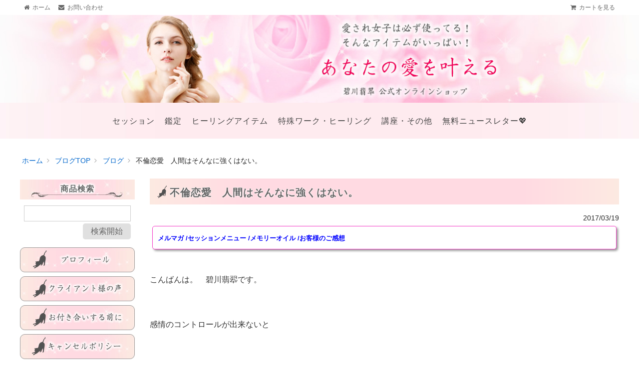

--- FILE ---
content_type: text/html; charset=UTF-8
request_url: https://www.jadehisui.info/post-170320055003898/
body_size: 10940
content:
<!DOCTYPE html>
<html lang="ja">

<head>
	<meta charset="UTF-8" />
	<meta name="viewport" content="width=device-width, user-scalable=no">
	<meta name="format-detection" content="telephone=no"/>

	<title>不倫恋愛　人間はそんなに強くはない。 | あなたの愛を叶える-碧川翡翆公式オンラインショップ</title>
<meta name='robots' content='max-image-preview:large' />
<link rel='dns-prefetch' href='//s.w.org' />
<script type="text/javascript">
window._wpemojiSettings = {"baseUrl":"https:\/\/s.w.org\/images\/core\/emoji\/13.1.0\/72x72\/","ext":".png","svgUrl":"https:\/\/s.w.org\/images\/core\/emoji\/13.1.0\/svg\/","svgExt":".svg","source":{"concatemoji":"https:\/\/www.jadehisui.info\/wp-includes\/js\/wp-emoji-release.min.js?ver=5.9.12"}};
/*! This file is auto-generated */
!function(e,a,t){var n,r,o,i=a.createElement("canvas"),p=i.getContext&&i.getContext("2d");function s(e,t){var a=String.fromCharCode;p.clearRect(0,0,i.width,i.height),p.fillText(a.apply(this,e),0,0);e=i.toDataURL();return p.clearRect(0,0,i.width,i.height),p.fillText(a.apply(this,t),0,0),e===i.toDataURL()}function c(e){var t=a.createElement("script");t.src=e,t.defer=t.type="text/javascript",a.getElementsByTagName("head")[0].appendChild(t)}for(o=Array("flag","emoji"),t.supports={everything:!0,everythingExceptFlag:!0},r=0;r<o.length;r++)t.supports[o[r]]=function(e){if(!p||!p.fillText)return!1;switch(p.textBaseline="top",p.font="600 32px Arial",e){case"flag":return s([127987,65039,8205,9895,65039],[127987,65039,8203,9895,65039])?!1:!s([55356,56826,55356,56819],[55356,56826,8203,55356,56819])&&!s([55356,57332,56128,56423,56128,56418,56128,56421,56128,56430,56128,56423,56128,56447],[55356,57332,8203,56128,56423,8203,56128,56418,8203,56128,56421,8203,56128,56430,8203,56128,56423,8203,56128,56447]);case"emoji":return!s([10084,65039,8205,55357,56613],[10084,65039,8203,55357,56613])}return!1}(o[r]),t.supports.everything=t.supports.everything&&t.supports[o[r]],"flag"!==o[r]&&(t.supports.everythingExceptFlag=t.supports.everythingExceptFlag&&t.supports[o[r]]);t.supports.everythingExceptFlag=t.supports.everythingExceptFlag&&!t.supports.flag,t.DOMReady=!1,t.readyCallback=function(){t.DOMReady=!0},t.supports.everything||(n=function(){t.readyCallback()},a.addEventListener?(a.addEventListener("DOMContentLoaded",n,!1),e.addEventListener("load",n,!1)):(e.attachEvent("onload",n),a.attachEvent("onreadystatechange",function(){"complete"===a.readyState&&t.readyCallback()})),(n=t.source||{}).concatemoji?c(n.concatemoji):n.wpemoji&&n.twemoji&&(c(n.twemoji),c(n.wpemoji)))}(window,document,window._wpemojiSettings);
</script>
<style type="text/css">
img.wp-smiley,
img.emoji {
	display: inline !important;
	border: none !important;
	box-shadow: none !important;
	height: 1em !important;
	width: 1em !important;
	margin: 0 0.07em !important;
	vertical-align: -0.1em !important;
	background: none !important;
	padding: 0 !important;
}
</style>
	<link rel='stylesheet' id='wp-block-library-css'  href='https://www.jadehisui.info/wp-includes/css/dist/block-library/style.min.css?ver=5.9.12' type='text/css' media='all' />
<style id='global-styles-inline-css' type='text/css'>
body{--wp--preset--color--black: #000000;--wp--preset--color--cyan-bluish-gray: #abb8c3;--wp--preset--color--white: #ffffff;--wp--preset--color--pale-pink: #f78da7;--wp--preset--color--vivid-red: #cf2e2e;--wp--preset--color--luminous-vivid-orange: #ff6900;--wp--preset--color--luminous-vivid-amber: #fcb900;--wp--preset--color--light-green-cyan: #7bdcb5;--wp--preset--color--vivid-green-cyan: #00d084;--wp--preset--color--pale-cyan-blue: #8ed1fc;--wp--preset--color--vivid-cyan-blue: #0693e3;--wp--preset--color--vivid-purple: #9b51e0;--wp--preset--gradient--vivid-cyan-blue-to-vivid-purple: linear-gradient(135deg,rgba(6,147,227,1) 0%,rgb(155,81,224) 100%);--wp--preset--gradient--light-green-cyan-to-vivid-green-cyan: linear-gradient(135deg,rgb(122,220,180) 0%,rgb(0,208,130) 100%);--wp--preset--gradient--luminous-vivid-amber-to-luminous-vivid-orange: linear-gradient(135deg,rgba(252,185,0,1) 0%,rgba(255,105,0,1) 100%);--wp--preset--gradient--luminous-vivid-orange-to-vivid-red: linear-gradient(135deg,rgba(255,105,0,1) 0%,rgb(207,46,46) 100%);--wp--preset--gradient--very-light-gray-to-cyan-bluish-gray: linear-gradient(135deg,rgb(238,238,238) 0%,rgb(169,184,195) 100%);--wp--preset--gradient--cool-to-warm-spectrum: linear-gradient(135deg,rgb(74,234,220) 0%,rgb(151,120,209) 20%,rgb(207,42,186) 40%,rgb(238,44,130) 60%,rgb(251,105,98) 80%,rgb(254,248,76) 100%);--wp--preset--gradient--blush-light-purple: linear-gradient(135deg,rgb(255,206,236) 0%,rgb(152,150,240) 100%);--wp--preset--gradient--blush-bordeaux: linear-gradient(135deg,rgb(254,205,165) 0%,rgb(254,45,45) 50%,rgb(107,0,62) 100%);--wp--preset--gradient--luminous-dusk: linear-gradient(135deg,rgb(255,203,112) 0%,rgb(199,81,192) 50%,rgb(65,88,208) 100%);--wp--preset--gradient--pale-ocean: linear-gradient(135deg,rgb(255,245,203) 0%,rgb(182,227,212) 50%,rgb(51,167,181) 100%);--wp--preset--gradient--electric-grass: linear-gradient(135deg,rgb(202,248,128) 0%,rgb(113,206,126) 100%);--wp--preset--gradient--midnight: linear-gradient(135deg,rgb(2,3,129) 0%,rgb(40,116,252) 100%);--wp--preset--duotone--dark-grayscale: url('#wp-duotone-dark-grayscale');--wp--preset--duotone--grayscale: url('#wp-duotone-grayscale');--wp--preset--duotone--purple-yellow: url('#wp-duotone-purple-yellow');--wp--preset--duotone--blue-red: url('#wp-duotone-blue-red');--wp--preset--duotone--midnight: url('#wp-duotone-midnight');--wp--preset--duotone--magenta-yellow: url('#wp-duotone-magenta-yellow');--wp--preset--duotone--purple-green: url('#wp-duotone-purple-green');--wp--preset--duotone--blue-orange: url('#wp-duotone-blue-orange');--wp--preset--font-size--small: 13px;--wp--preset--font-size--medium: 20px;--wp--preset--font-size--large: 36px;--wp--preset--font-size--x-large: 42px;}.has-black-color{color: var(--wp--preset--color--black) !important;}.has-cyan-bluish-gray-color{color: var(--wp--preset--color--cyan-bluish-gray) !important;}.has-white-color{color: var(--wp--preset--color--white) !important;}.has-pale-pink-color{color: var(--wp--preset--color--pale-pink) !important;}.has-vivid-red-color{color: var(--wp--preset--color--vivid-red) !important;}.has-luminous-vivid-orange-color{color: var(--wp--preset--color--luminous-vivid-orange) !important;}.has-luminous-vivid-amber-color{color: var(--wp--preset--color--luminous-vivid-amber) !important;}.has-light-green-cyan-color{color: var(--wp--preset--color--light-green-cyan) !important;}.has-vivid-green-cyan-color{color: var(--wp--preset--color--vivid-green-cyan) !important;}.has-pale-cyan-blue-color{color: var(--wp--preset--color--pale-cyan-blue) !important;}.has-vivid-cyan-blue-color{color: var(--wp--preset--color--vivid-cyan-blue) !important;}.has-vivid-purple-color{color: var(--wp--preset--color--vivid-purple) !important;}.has-black-background-color{background-color: var(--wp--preset--color--black) !important;}.has-cyan-bluish-gray-background-color{background-color: var(--wp--preset--color--cyan-bluish-gray) !important;}.has-white-background-color{background-color: var(--wp--preset--color--white) !important;}.has-pale-pink-background-color{background-color: var(--wp--preset--color--pale-pink) !important;}.has-vivid-red-background-color{background-color: var(--wp--preset--color--vivid-red) !important;}.has-luminous-vivid-orange-background-color{background-color: var(--wp--preset--color--luminous-vivid-orange) !important;}.has-luminous-vivid-amber-background-color{background-color: var(--wp--preset--color--luminous-vivid-amber) !important;}.has-light-green-cyan-background-color{background-color: var(--wp--preset--color--light-green-cyan) !important;}.has-vivid-green-cyan-background-color{background-color: var(--wp--preset--color--vivid-green-cyan) !important;}.has-pale-cyan-blue-background-color{background-color: var(--wp--preset--color--pale-cyan-blue) !important;}.has-vivid-cyan-blue-background-color{background-color: var(--wp--preset--color--vivid-cyan-blue) !important;}.has-vivid-purple-background-color{background-color: var(--wp--preset--color--vivid-purple) !important;}.has-black-border-color{border-color: var(--wp--preset--color--black) !important;}.has-cyan-bluish-gray-border-color{border-color: var(--wp--preset--color--cyan-bluish-gray) !important;}.has-white-border-color{border-color: var(--wp--preset--color--white) !important;}.has-pale-pink-border-color{border-color: var(--wp--preset--color--pale-pink) !important;}.has-vivid-red-border-color{border-color: var(--wp--preset--color--vivid-red) !important;}.has-luminous-vivid-orange-border-color{border-color: var(--wp--preset--color--luminous-vivid-orange) !important;}.has-luminous-vivid-amber-border-color{border-color: var(--wp--preset--color--luminous-vivid-amber) !important;}.has-light-green-cyan-border-color{border-color: var(--wp--preset--color--light-green-cyan) !important;}.has-vivid-green-cyan-border-color{border-color: var(--wp--preset--color--vivid-green-cyan) !important;}.has-pale-cyan-blue-border-color{border-color: var(--wp--preset--color--pale-cyan-blue) !important;}.has-vivid-cyan-blue-border-color{border-color: var(--wp--preset--color--vivid-cyan-blue) !important;}.has-vivid-purple-border-color{border-color: var(--wp--preset--color--vivid-purple) !important;}.has-vivid-cyan-blue-to-vivid-purple-gradient-background{background: var(--wp--preset--gradient--vivid-cyan-blue-to-vivid-purple) !important;}.has-light-green-cyan-to-vivid-green-cyan-gradient-background{background: var(--wp--preset--gradient--light-green-cyan-to-vivid-green-cyan) !important;}.has-luminous-vivid-amber-to-luminous-vivid-orange-gradient-background{background: var(--wp--preset--gradient--luminous-vivid-amber-to-luminous-vivid-orange) !important;}.has-luminous-vivid-orange-to-vivid-red-gradient-background{background: var(--wp--preset--gradient--luminous-vivid-orange-to-vivid-red) !important;}.has-very-light-gray-to-cyan-bluish-gray-gradient-background{background: var(--wp--preset--gradient--very-light-gray-to-cyan-bluish-gray) !important;}.has-cool-to-warm-spectrum-gradient-background{background: var(--wp--preset--gradient--cool-to-warm-spectrum) !important;}.has-blush-light-purple-gradient-background{background: var(--wp--preset--gradient--blush-light-purple) !important;}.has-blush-bordeaux-gradient-background{background: var(--wp--preset--gradient--blush-bordeaux) !important;}.has-luminous-dusk-gradient-background{background: var(--wp--preset--gradient--luminous-dusk) !important;}.has-pale-ocean-gradient-background{background: var(--wp--preset--gradient--pale-ocean) !important;}.has-electric-grass-gradient-background{background: var(--wp--preset--gradient--electric-grass) !important;}.has-midnight-gradient-background{background: var(--wp--preset--gradient--midnight) !important;}.has-small-font-size{font-size: var(--wp--preset--font-size--small) !important;}.has-medium-font-size{font-size: var(--wp--preset--font-size--medium) !important;}.has-large-font-size{font-size: var(--wp--preset--font-size--large) !important;}.has-x-large-font-size{font-size: var(--wp--preset--font-size--x-large) !important;}
</style>
<link rel='stylesheet' id='font-awesome-css'  href='https://www.jadehisui.info/wp-content/themes/welcart_basic/font-awesome/font-awesome.min.css?ver=1.0' type='text/css' media='all' />
<link rel='stylesheet' id='luminous-basic-css-css'  href='https://www.jadehisui.info/wp-content/themes/welcart_basic/css/luminous-basic.css?ver=1.0' type='text/css' media='all' />
<link rel='stylesheet' id='usces_default_css-css'  href='https://www.jadehisui.info/wp-content/plugins/usc-e-shop/css/usces_default.css?ver=2.11.27.2601211' type='text/css' media='all' />
<link rel='stylesheet' id='dashicons-css'  href='https://www.jadehisui.info/wp-includes/css/dashicons.min.css?ver=5.9.12' type='text/css' media='all' />
<link rel='stylesheet' id='theme_cart_css-css'  href='https://www.jadehisui.info/wp-content/themes/jadehisui/usces_cart.css?ver=2.11.27.2601211' type='text/css' media='all' />
<link rel='stylesheet' id='parent-style-css'  href='https://www.jadehisui.info/wp-content/themes/welcart_basic/style.css?ver=1.0' type='text/css' media='all' />
<link rel='stylesheet' id='flexslider-css'  href='https://www.jadehisui.info/wp-content/themes/jadehisui/css/flexslider.css?ver=5.9.12' type='text/css' media='all' />
<link rel='stylesheet' id='jadehisui-style-css'  href='https://www.jadehisui.info/wp-content/themes/jadehisui/style.css?ver=1.1.5' type='text/css' media='all' />
<script type='text/javascript' src='https://www.jadehisui.info/wp-includes/js/jquery/jquery.min.js?ver=3.6.0' id='jquery-core-js'></script>
<script type='text/javascript' src='https://www.jadehisui.info/wp-includes/js/jquery/jquery-migrate.min.js?ver=3.3.2' id='jquery-migrate-js'></script>
<script type='text/javascript' src='https://www.jadehisui.info/wp-content/themes/welcart_basic/js/front-customized.js?ver=1.0' id='wc-basic-js-js'></script>
<link rel="https://api.w.org/" href="https://www.jadehisui.info/wp-json/" /><link rel="alternate" type="application/json" href="https://www.jadehisui.info/wp-json/wp/v2/posts/1059" /><link rel="EditURI" type="application/rsd+xml" title="RSD" href="https://www.jadehisui.info/xmlrpc.php?rsd" />
<link rel="wlwmanifest" type="application/wlwmanifest+xml" href="https://www.jadehisui.info/wp-includes/wlwmanifest.xml" /> 
<meta name="generator" content="WordPress 5.9.12" />
<link rel="canonical" href="https://www.jadehisui.info/post-170320055003898/" />
<link rel='shortlink' href='https://www.jadehisui.info/?p=1059' />
<link rel="alternate" type="application/json+oembed" href="https://www.jadehisui.info/wp-json/oembed/1.0/embed?url=https%3A%2F%2Fwww.jadehisui.info%2Fpost-170320055003898%2F" />
<link rel="alternate" type="text/xml+oembed" href="https://www.jadehisui.info/wp-json/oembed/1.0/embed?url=https%3A%2F%2Fwww.jadehisui.info%2Fpost-170320055003898%2F&#038;format=xml" />
</head>

<body class="post-template-default single single-post postid-1059 single-format-standard">
	
	<nav id="top-nav"><div class="inner">
		<aside id="nav_menu-4" class="widget widget_nav_menu"><div class="menu-top-nav-left-container"><ul id="menu-top-nav-left" class="menu"><li id="menu-item-5026" class="top-nav-home menu-item menu-item-type-custom menu-item-object-custom menu-item-5026"><a href="/"><span>ホーム</span></a></li>
<li id="menu-item-5028" class="top-nav-contact menu-item menu-item-type-custom menu-item-object-custom menu-item-5028"><a href="/contact/"><span>お問い合わせ</span></a></li>
</ul></div></aside><aside id="nav_menu-5" class="widget widget_nav_menu"><div class="menu-top-nav-right-container"><ul id="menu-top-nav-right" class="menu"><li id="menu-item-5029" class="top-nav-cart menu-item menu-item-type-custom menu-item-object-custom menu-item-5029"><a href="/usces-cart/"><span>カートを見る</span></a></li>
</ul></div></aside>	</div></nav>
	
	<svg xmlns="http://www.w3.org/2000/svg" viewBox="0 0 0 0" width="0" height="0" focusable="false" role="none" style="visibility: hidden; position: absolute; left: -9999px; overflow: hidden;" ><defs><filter id="wp-duotone-dark-grayscale"><feColorMatrix color-interpolation-filters="sRGB" type="matrix" values=" .299 .587 .114 0 0 .299 .587 .114 0 0 .299 .587 .114 0 0 .299 .587 .114 0 0 " /><feComponentTransfer color-interpolation-filters="sRGB" ><feFuncR type="table" tableValues="0 0.49803921568627" /><feFuncG type="table" tableValues="0 0.49803921568627" /><feFuncB type="table" tableValues="0 0.49803921568627" /><feFuncA type="table" tableValues="1 1" /></feComponentTransfer><feComposite in2="SourceGraphic" operator="in" /></filter></defs></svg><svg xmlns="http://www.w3.org/2000/svg" viewBox="0 0 0 0" width="0" height="0" focusable="false" role="none" style="visibility: hidden; position: absolute; left: -9999px; overflow: hidden;" ><defs><filter id="wp-duotone-grayscale"><feColorMatrix color-interpolation-filters="sRGB" type="matrix" values=" .299 .587 .114 0 0 .299 .587 .114 0 0 .299 .587 .114 0 0 .299 .587 .114 0 0 " /><feComponentTransfer color-interpolation-filters="sRGB" ><feFuncR type="table" tableValues="0 1" /><feFuncG type="table" tableValues="0 1" /><feFuncB type="table" tableValues="0 1" /><feFuncA type="table" tableValues="1 1" /></feComponentTransfer><feComposite in2="SourceGraphic" operator="in" /></filter></defs></svg><svg xmlns="http://www.w3.org/2000/svg" viewBox="0 0 0 0" width="0" height="0" focusable="false" role="none" style="visibility: hidden; position: absolute; left: -9999px; overflow: hidden;" ><defs><filter id="wp-duotone-purple-yellow"><feColorMatrix color-interpolation-filters="sRGB" type="matrix" values=" .299 .587 .114 0 0 .299 .587 .114 0 0 .299 .587 .114 0 0 .299 .587 .114 0 0 " /><feComponentTransfer color-interpolation-filters="sRGB" ><feFuncR type="table" tableValues="0.54901960784314 0.98823529411765" /><feFuncG type="table" tableValues="0 1" /><feFuncB type="table" tableValues="0.71764705882353 0.25490196078431" /><feFuncA type="table" tableValues="1 1" /></feComponentTransfer><feComposite in2="SourceGraphic" operator="in" /></filter></defs></svg><svg xmlns="http://www.w3.org/2000/svg" viewBox="0 0 0 0" width="0" height="0" focusable="false" role="none" style="visibility: hidden; position: absolute; left: -9999px; overflow: hidden;" ><defs><filter id="wp-duotone-blue-red"><feColorMatrix color-interpolation-filters="sRGB" type="matrix" values=" .299 .587 .114 0 0 .299 .587 .114 0 0 .299 .587 .114 0 0 .299 .587 .114 0 0 " /><feComponentTransfer color-interpolation-filters="sRGB" ><feFuncR type="table" tableValues="0 1" /><feFuncG type="table" tableValues="0 0.27843137254902" /><feFuncB type="table" tableValues="0.5921568627451 0.27843137254902" /><feFuncA type="table" tableValues="1 1" /></feComponentTransfer><feComposite in2="SourceGraphic" operator="in" /></filter></defs></svg><svg xmlns="http://www.w3.org/2000/svg" viewBox="0 0 0 0" width="0" height="0" focusable="false" role="none" style="visibility: hidden; position: absolute; left: -9999px; overflow: hidden;" ><defs><filter id="wp-duotone-midnight"><feColorMatrix color-interpolation-filters="sRGB" type="matrix" values=" .299 .587 .114 0 0 .299 .587 .114 0 0 .299 .587 .114 0 0 .299 .587 .114 0 0 " /><feComponentTransfer color-interpolation-filters="sRGB" ><feFuncR type="table" tableValues="0 0" /><feFuncG type="table" tableValues="0 0.64705882352941" /><feFuncB type="table" tableValues="0 1" /><feFuncA type="table" tableValues="1 1" /></feComponentTransfer><feComposite in2="SourceGraphic" operator="in" /></filter></defs></svg><svg xmlns="http://www.w3.org/2000/svg" viewBox="0 0 0 0" width="0" height="0" focusable="false" role="none" style="visibility: hidden; position: absolute; left: -9999px; overflow: hidden;" ><defs><filter id="wp-duotone-magenta-yellow"><feColorMatrix color-interpolation-filters="sRGB" type="matrix" values=" .299 .587 .114 0 0 .299 .587 .114 0 0 .299 .587 .114 0 0 .299 .587 .114 0 0 " /><feComponentTransfer color-interpolation-filters="sRGB" ><feFuncR type="table" tableValues="0.78039215686275 1" /><feFuncG type="table" tableValues="0 0.94901960784314" /><feFuncB type="table" tableValues="0.35294117647059 0.47058823529412" /><feFuncA type="table" tableValues="1 1" /></feComponentTransfer><feComposite in2="SourceGraphic" operator="in" /></filter></defs></svg><svg xmlns="http://www.w3.org/2000/svg" viewBox="0 0 0 0" width="0" height="0" focusable="false" role="none" style="visibility: hidden; position: absolute; left: -9999px; overflow: hidden;" ><defs><filter id="wp-duotone-purple-green"><feColorMatrix color-interpolation-filters="sRGB" type="matrix" values=" .299 .587 .114 0 0 .299 .587 .114 0 0 .299 .587 .114 0 0 .299 .587 .114 0 0 " /><feComponentTransfer color-interpolation-filters="sRGB" ><feFuncR type="table" tableValues="0.65098039215686 0.40392156862745" /><feFuncG type="table" tableValues="0 1" /><feFuncB type="table" tableValues="0.44705882352941 0.4" /><feFuncA type="table" tableValues="1 1" /></feComponentTransfer><feComposite in2="SourceGraphic" operator="in" /></filter></defs></svg><svg xmlns="http://www.w3.org/2000/svg" viewBox="0 0 0 0" width="0" height="0" focusable="false" role="none" style="visibility: hidden; position: absolute; left: -9999px; overflow: hidden;" ><defs><filter id="wp-duotone-blue-orange"><feColorMatrix color-interpolation-filters="sRGB" type="matrix" values=" .299 .587 .114 0 0 .299 .587 .114 0 0 .299 .587 .114 0 0 .299 .587 .114 0 0 " /><feComponentTransfer color-interpolation-filters="sRGB" ><feFuncR type="table" tableValues="0.098039215686275 1" /><feFuncG type="table" tableValues="0 0.66274509803922" /><feFuncB type="table" tableValues="0.84705882352941 0.41960784313725" /><feFuncA type="table" tableValues="1 1" /></feComponentTransfer><feComposite in2="SourceGraphic" operator="in" /></filter></defs></svg>	
	<header id="masthead" class="site-header" role="banner">
		
		<div class="inner cf">

			<p class="site-description">愛され女子は必ず使っている！そんなアイテムがいっぱい！</p>
						<div class="site-title"><a href="https://www.jadehisui.info/" title="あなたの愛を叶える-碧川翡翆公式オンラインショップ" rel="home">あなたの愛を叶える-碧川翡翆公式オンラインショップ</a></div>

						
						
						
		</div><!-- .inner -->

				
		<nav id="site-navigation" class="main-navigation" role="navigation">
			<label for="panel"><span></span></label>
			<input type="checkbox" id="panel" class="on-off" />
			<div class="nav-menu-open"><ul id="menu-main-nav" class="header-nav-container cf"><li id="menu-item-727" class="menu-item menu-item-type-taxonomy menu-item-object-category menu-item-has-children menu-item-727"><a href="https://www.jadehisui.info/category/item/itemgenre/item_session/">セッション</a>
<ul class="sub-menu">
	<li id="menu-item-5813" class="menu-item menu-item-type-custom menu-item-object-custom menu-item-5813"><a href="https://www.jadehisui.info/ssn010/">個人セッション</a></li>
</ul>
</li>
<li id="menu-item-7169" class="menu-item menu-item-type-taxonomy menu-item-object-category menu-item-has-children menu-item-7169"><a href="https://www.jadehisui.info/category/item/itemgenre/">鑑定</a>
<ul class="sub-menu">
	<li id="menu-item-7171" class="menu-item menu-item-type-custom menu-item-object-custom menu-item-7171"><a href="https://www.jadehisui.info/ssn027/">恋愛鑑定</a></li>
	<li id="menu-item-7172" class="menu-item menu-item-type-custom menu-item-object-custom menu-item-7172"><a href="https://www.jadehisui.info/ssn023/">天命鑑定</a></li>
</ul>
</li>
<li id="menu-item-74" class="menu-item menu-item-type-post_type menu-item-object-page menu-item-has-children menu-item-74"><a href="https://www.jadehisui.info/healng-items/">ヒーリングアイテム</a>
<ul class="sub-menu">
	<li id="menu-item-6530" class="menu-item menu-item-type-taxonomy menu-item-object-category menu-item-6530"><a href="https://www.jadehisui.info/category/item/itemgenre/item_healing/item_aquamirabilis/">奇跡水Aqua Mirabilis</a></li>
</ul>
</li>
<li id="menu-item-733" class="menu-item menu-item-type-taxonomy menu-item-object-category menu-item-has-children menu-item-733"><a href="https://www.jadehisui.info/category/item/itemgenre/item_special/">特殊ワーク・ヒーリング</a>
<ul class="sub-menu">
	<li id="menu-item-7174" class="menu-item menu-item-type-custom menu-item-object-custom menu-item-7174"><a href="https://www.jadehisui.info/spe069/">エーテルコードpsychicwork恋愛版</a></li>
	<li id="menu-item-7175" class="menu-item menu-item-type-custom menu-item-object-custom menu-item-7175"><a href="https://www.jadehisui.info/spe065/">エーテルコードpsychicwork過去世トラウマ因縁切り版</a></li>
	<li id="menu-item-7177" class="menu-item menu-item-type-custom menu-item-object-custom menu-item-7177"><a href="https://www.jadehisui.info/ssn018/">愛のエクリチュール psychic work</a></li>
	<li id="menu-item-7178" class="menu-item menu-item-type-custom menu-item-object-custom menu-item-7178"><a href="https://www.jadehisui.info/spe056/">プライモーディア・アクティベーション金運上昇Healing Work</a></li>
</ul>
</li>
<li id="menu-item-76" class="menu-item menu-item-type-post_type menu-item-object-page menu-item-has-children menu-item-76"><a href="https://www.jadehisui.info/course/">講座・その他</a>
<ul class="sub-menu">
	<li id="menu-item-7179" class="menu-item menu-item-type-custom menu-item-object-custom menu-item-7179"><a href="https://www.jadehisui.info/ssn028/">スーパーサイキック講座</a></li>
	<li id="menu-item-7180" class="menu-item menu-item-type-custom menu-item-object-custom menu-item-7180"><a href="https://www.jadehisui.info/biz002/">個人ビジネスサポート・コンサル</a></li>
</ul>
</li>
<li id="menu-item-78" class="menu-item menu-item-type-post_type menu-item-object-page menu-item-78"><a href="https://www.jadehisui.info/mail-magazine/">無料ニュースレター&#x1f496;</a></li>
</ul></div>		</nav><!-- #site-navigation -->
		
		
	</header><!-- #masthead -->

		
		
	<div id="main" class="wrapper main">
	
<div id="breadcrumbs">
	<ol class="breadcrumbs">

<li itemscope itemtype="http://data-vocabulary.org/Breadcrumb"><a href="https://www.jadehisui.info/" itemprop="url"><span itemprop="title">ホーム</span></a></li><li itemscope itemtype="http://data-vocabulary.org/Breadcrumb"><a href="https://www.jadehisui.info/blog/" itemprop="url"><span itemprop="title">ブログTOP</span></a></li><li itemscope itemtype="http://data-vocabulary.org/Breadcrumb"><a href="https://www.jadehisui.info/category/blog/" itemprop="url"><span itemprop="title">ブログ</span></a></li><li itemscope itemtype="http://data-vocabulary.org/Breadcrumb"><span itemprop="title">不倫恋愛　人間はそんなに強くはない。</span></li>
	</ol>
</div><!-- #breadcrumbs -->
	
	<div id="primary" class="site-content">
		<div id="content" role="main">

				
						
			<article class="entry post-1059 post type-post status-publish format-standard category-blog">
			
				<h1 class="entry-title">不倫恋愛　人間はそんなに強くはない。</h1>
				
				<div class="entry-info">
					<time datetime="2017-03-19T18:00:00+09:00">
						2017/03/19					</time>
				</div>
				
				<div class="entry-content">
					
<div style="background: rgb(255, 255, 255); margin: 5px; padding: 10px; border-radius: 5px; border: 1px solid rgb(247, 58, 200); border-image: none; color: rgb(51, 51, 51); font-size: 14px; font-weight: normal; text-decoration: none; position: relative; -ms-word-break: break-all; box-shadow: 3px 3px 4px rgb(153,153,153);" ><font color="#333333" size="3"><font color="#ff0000"><font size="2"><font color="#ff0000"><font color="#0000ff" size="2"><font color="#ff0000"><font size="2"><font color="#ff0000"><font color="#0000ff" size="2"><a href="https://www.jadehisui.info/mail-magazine/" ><font color="#0000ff" size="2"><strong >メルマガ</strong></font></a> <strong><font color="#0000ff" size="2">/<a href="https://www.jadehisui.info/category/item/itemgenre/item_session/" ><font color="#0000ff" size="2">セッションメニュー</font></a> <font color="#0000ff" size="2">/</font><a href="https://www.jadehisui.info/category/item/itemgenre/item_healing/item_memoryoil/" ><font color="#0000ff" size="2">メモリーオイル</font></a> <font color="#0000ff" size="2">/<a href="http://ameblo.jp/hisui-angelic-days74/theme-10085000134.html"><font color="#0000ff" size="2">お客様のご感想</font></a> </font></font></strong></font></font></font></font></font></font></font></font></font></div>
<p>&nbsp;</p>
<p><font color="#333333"><font color="#333333">こんばんは。　碧川翡翆です。</font></font></p>
<p>&nbsp;</p>
<p><font color="#333333">感情のコントロールが出来ないと</font></p>
<p>&nbsp;</p>
<p><font color="#333333">「こんな自分がイヤ！」ってなっちゃいますよね。</font></p>
<p>&nbsp;</p>
<p><font color="#333333"><a href="/wp-content/uploads/2017/03/5a0d3451870e9f9859b672c4387d1f7a_o0724048313892439848.jpg"><img alt="" height="280" src="/wp-content/uploads/2017/03/5a0d3451870e9f9859b672c4387d1f7a_o0724048313892439848.jpg" width="420"></a></font></p>
<p>&nbsp;</p>
<p>恋心って、止められない人が多いです。</p>
<p>&nbsp;</p>
<p>逆の言い方をすれば、コントロールできる程度の恋なんてつまらないよ。</p>
<p>恋心なんて簡単にコントロール出来るモノじゃないです。ホントに。</p>
<p>&nbsp;</p>
<p>不倫を誹謗中傷する人たちは</p>
<p>そういう出逢いが、たまたま無いだけ。</p>
<p>&nbsp;</p>
<p>人によっては一生無いままで終わる。</p>
<p>&nbsp;</p>
<p>&nbsp;</p>
<p>どっちが幸せなのか、その人が判断するべき問題だからね。</p>
<p>&nbsp;</p>
<p>&nbsp;</p>
<p>人が恋に落ちるのって自然現象だと思うのです。</p>
<p>&nbsp;</p>
<p>例えどんな理由があっても…</p>
<p>絶対にダメなのは分かってるけど…</p>
<p>抑えきれないほどの愛。</p>
<p>&nbsp;</p>
<p>&nbsp;</p>
<p>人間はそんなに強くはない。</p>
<p>&nbsp;</p>
<p>&nbsp;</p>
<p>だから自分を責めないで！</p>
<p>&nbsp;</p>
<p>あなたは今の気持ちに正直に生きればいいよ。</p>
<p>&nbsp;</p>
<p>&nbsp;</p>
<p>&nbsp;</p>
<p>&nbsp;</p>
<p>・・☆・。：゜・★・。：゜・☆・。：゜・★・。</p>
<p><span style="font-weight: bold;">ブログには書けない辛口トーク満載(´艸｀*)</span></p>
<p><span style="font-weight: bold;">メルマガ登録は<a href="https://www.jadehisui.info/mail-magazine/"><span style="color: rgb(0, 0, 255);">こちら</span></a></span></p>
<p>&nbsp;</p>
<p><span style="font-weight: bold;">【新作】</span></p>
<p>Blue Roseマリアージュレイ遠隔アチューメントは<span style="font-weight: bold;"><a href="https://www.jadehisui.info/atm0034/">こちら</a></span></p>
<p>Blue Roseマリアージュレイプレミアムオイルは<span style="font-weight: bold;"><a href="https://www.jadehisui.info/oil0020/">こちら</a></span></p>
<p>&nbsp;</p>
<p><span style="font-size: 1em;"><strong>公式オンラインショップ</strong><span style="font-weight: bold;"><a href="https://www.jadehisui.info/"><span style="color: rgb(0, 0, 255);">お申込み</span></a>←こちら</span></span></p>
<p>（セッション・プレミアムオイル等）</p>
<p>&nbsp;</p>
<p><font size="2">‥…━━━★゜+.・‥…━━━★゜+</font></p>
<p>■只今セッションが大変込み合っています。</p>
<p>キャンセル待ち状態ですので順次ご連絡致します。</p>
<p>お申込みの際はこちらをチェックしてお申込みくださいね。</p>
<p><span style="font-size: 1em;"><span style="font-weight: bold;"><a href="http://ameblo.jp/hisui-angelic-days74/entry-12073225525.html"><font color="#0000ff">セッションスケジュール</font></a> <img loading="lazy" alt="宝石紫" height="16" src="/wp-content/uploads/2017/03/7860aa47bf25e98e8668defc6151605b_117.gif" width="16"></span></span></p>
<p>&nbsp;</p>
<p>&nbsp;</p>
									</div>
				
								
				<div class="entry-nav clearfix">
					<span class="entry-nav-prev left">
						<span>&laquo;</span> <a href="https://www.jadehisui.info/post-170320055004017/" rel="prev">不倫せずに離婚したって子供は傷付くんだよね。</a>					</span>
					<span class="entry-nav-next right text-right">
						<a href="https://www.jadehisui.info/post-170320100116731/" rel="next">不倫恋愛　一人になってしまうという不安</a> <span>&raquo;</span>					</span>
				</div>
			
			</article>
			
			
		</div><!-- #content -->
	</div><!-- #primary -->


<aside id="secondary" class="widget-area" role="complementary">

	<section id="welcart_search-2" class="widget widget_welcart_search"><h3 class="widget_title"><img src="https://www.jadehisui.info/wp-content/plugins/usc-e-shop/images/search.png" alt="商品検索" />商品検索</h3>
		<ul class="ucart_search_body ucart_widget_body"><li>
		<form method="get" id="searchform" action="https://www.jadehisui.info" >
		<input type="text" value="" name="s" id="s" class="searchtext" /><input type="submit" id="searchsubmit" value="検索開始" />
				</form>
		</li></ul>

		</section><section id="nav_menu-6" class="widget widget_nav_menu"><div class="menu-side-buttons-container"><ul id="menu-side-buttons" class="menu"><li id="menu-item-5030" class="side-button-1 menu-item menu-item-type-post_type menu-item-object-page menu-item-5030"><a href="https://www.jadehisui.info/profile/"><span>プロフィール</span></a></li>
<li id="menu-item-5031" class="side-button-2 menu-item menu-item-type-custom menu-item-object-custom menu-item-5031"><a href="/info/"><span>クライアント様の声</span></a></li>
<li id="menu-item-5032" class="side-button-3 menu-item menu-item-type-post_type menu-item-object-page menu-item-5032"><a href="https://www.jadehisui.info/before/"><span>お付き合いする前に</span></a></li>
<li id="menu-item-5033" class="side-button-4 menu-item menu-item-type-post_type menu-item-object-page menu-item-5033"><a href="https://www.jadehisui.info/cancel/"><span>キャンセルポリシー</span></a></li>
<li id="menu-item-5034" class="side-button-5 menu-item menu-item-type-custom menu-item-object-custom menu-item-5034"><a href="/usces-cart/"><span>カートを見る</span></a></li>
<li id="menu-item-5035" class="side-button-6 menu-item menu-item-type-custom menu-item-object-custom menu-item-5035"><a href="https://ws.formzu.net/fgen/S2433981/"><span>お問い合わせ</span></a></li>
</ul></div></section><section id="nav_menu-2" class="widget widget_nav_menu"><h3 class="widget_title">商品カテゴリー</h3><div class="menu-main-nav-container"><ul id="menu-main-nav-1" class="menu"><li class="menu-item menu-item-type-taxonomy menu-item-object-category menu-item-has-children menu-item-727"><a href="https://www.jadehisui.info/category/item/itemgenre/item_session/">セッション</a>
<ul class="sub-menu">
	<li class="menu-item menu-item-type-custom menu-item-object-custom menu-item-5813"><a href="https://www.jadehisui.info/ssn010/">個人セッション</a></li>
</ul>
</li>
<li class="menu-item menu-item-type-taxonomy menu-item-object-category menu-item-has-children menu-item-7169"><a href="https://www.jadehisui.info/category/item/itemgenre/">鑑定</a>
<ul class="sub-menu">
	<li class="menu-item menu-item-type-custom menu-item-object-custom menu-item-7171"><a href="https://www.jadehisui.info/ssn027/">恋愛鑑定</a></li>
	<li class="menu-item menu-item-type-custom menu-item-object-custom menu-item-7172"><a href="https://www.jadehisui.info/ssn023/">天命鑑定</a></li>
</ul>
</li>
<li class="menu-item menu-item-type-post_type menu-item-object-page menu-item-has-children menu-item-74"><a href="https://www.jadehisui.info/healng-items/">ヒーリングアイテム</a>
<ul class="sub-menu">
	<li class="menu-item menu-item-type-taxonomy menu-item-object-category menu-item-6530"><a href="https://www.jadehisui.info/category/item/itemgenre/item_healing/item_aquamirabilis/">奇跡水Aqua Mirabilis</a></li>
</ul>
</li>
<li class="menu-item menu-item-type-taxonomy menu-item-object-category menu-item-has-children menu-item-733"><a href="https://www.jadehisui.info/category/item/itemgenre/item_special/">特殊ワーク・ヒーリング</a>
<ul class="sub-menu">
	<li class="menu-item menu-item-type-custom menu-item-object-custom menu-item-7174"><a href="https://www.jadehisui.info/spe069/">エーテルコードpsychicwork恋愛版</a></li>
	<li class="menu-item menu-item-type-custom menu-item-object-custom menu-item-7175"><a href="https://www.jadehisui.info/spe065/">エーテルコードpsychicwork過去世トラウマ因縁切り版</a></li>
	<li class="menu-item menu-item-type-custom menu-item-object-custom menu-item-7177"><a href="https://www.jadehisui.info/ssn018/">愛のエクリチュール psychic work</a></li>
	<li class="menu-item menu-item-type-custom menu-item-object-custom menu-item-7178"><a href="https://www.jadehisui.info/spe056/">プライモーディア・アクティベーション金運上昇Healing Work</a></li>
</ul>
</li>
<li class="menu-item menu-item-type-post_type menu-item-object-page menu-item-has-children menu-item-76"><a href="https://www.jadehisui.info/course/">講座・その他</a>
<ul class="sub-menu">
	<li class="menu-item menu-item-type-custom menu-item-object-custom menu-item-7179"><a href="https://www.jadehisui.info/ssn028/">スーパーサイキック講座</a></li>
	<li class="menu-item menu-item-type-custom menu-item-object-custom menu-item-7180"><a href="https://www.jadehisui.info/biz002/">個人ビジネスサポート・コンサル</a></li>
</ul>
</li>
<li class="menu-item menu-item-type-post_type menu-item-object-page menu-item-78"><a href="https://www.jadehisui.info/mail-magazine/">無料ニュースレター&#x1f496;</a></li>
</ul></div></section><section id="welcart_featured-2" class="widget widget_welcart_featured"><h3 class="widget_title"><img src="https://www.jadehisui.info/wp-content/plugins/usc-e-shop/images/osusume.png" alt="お勧め商品" />お勧め商品</h3>
		<ul class="ucart_featured_body ucart_widget_body">
					<li class="featured_list">
			<div class="thumimg"><a href="https://www.jadehisui.info/spe065/"><img width="150" height="150" src="https://www.jadehisui.info/wp-content/uploads/2025/06/spe065-150x150.jpg" class="attachment-150x150 size-150x150" alt="spe065" loading="lazy" /></a></div><div class="thumtitle"><a href="https://www.jadehisui.info/spe065/" rel="bookmark">過去世・因縁・家系トラウマ版エーテルコードpsychicwork</a></div>			</li>
						<li class="featured_list">
			<div class="thumimg"><a href="https://www.jadehisui.info/spe075/"><img width="150" height="150" src="https://www.jadehisui.info/wp-content/uploads/2025/11/spe075-150x150.jpg" class="attachment-150x150 size-150x150" alt="spe075" loading="lazy" /></a></div><div class="thumtitle"><a href="https://www.jadehisui.info/spe075/" rel="bookmark">サイキック天命鑑定</a></div>			</li>
						<li class="featured_list">
			<div class="thumimg"><a href="https://www.jadehisui.info/ssn010/"><img width="150" height="150" src="https://www.jadehisui.info/wp-content/uploads/2025/06/bc16089cabf14b1e445382001c65d544-150x150.jpg" class="attachment-150x150 size-150x150" alt="ssn010" loading="lazy" /></a></div><div class="thumtitle"><a href="https://www.jadehisui.info/ssn010/" rel="bookmark">禁断の恋・逆転メソッド個人セッションプログラム</a></div>			</li>
						<li class="featured_list">
			<div class="thumimg"><a href="https://www.jadehisui.info/ssn028/"><img width="150" height="150" src="https://www.jadehisui.info/wp-content/uploads/2025/06/f4d1b41602780dc087b40d06ca64f8de-150x150.jpg" class="attachment-150x150 size-150x150" alt="ssn028" loading="lazy" /></a></div><div class="thumtitle"><a href="https://www.jadehisui.info/ssn028/" rel="bookmark">プロフェッショナル版 Neoサイキック講座</a></div>			</li>
						<li class="featured_list">
			<div class="thumimg"><a href="https://www.jadehisui.info/spe069/"><img width="150" height="150" src="https://www.jadehisui.info/wp-content/uploads/2025/06/spe069-150x150.jpg" class="attachment-150x150 size-150x150" alt="spe069" loading="lazy" /></a></div><div class="thumtitle"><a href="https://www.jadehisui.info/spe069/" rel="bookmark">恋愛成就版！縁結び・縁切りエーテルコードPsychicWork</a></div>			</li>
					</ul>

		</section><section id="welcart_bestseller-2" class="widget widget_welcart_bestseller"><h3 class="widget_title"><img src="https://www.jadehisui.info/wp-content/plugins/usc-e-shop/images/bestseller.png" alt="人気商品" />人気商品</h3>
		<ul class="ucart_widget_body">
		<li>
<div class="itemimg"><a href="https://www.jadehisui.info/spe075/"><img width="192" height="128" src="https://www.jadehisui.info/wp-content/uploads/2025/11/spe075.jpg" class="attachment-192x192 size-192x192" alt="spe075" loading="lazy" srcset="https://www.jadehisui.info/wp-content/uploads/2025/11/spe075.jpg 1748w, https://www.jadehisui.info/wp-content/uploads/2025/11/spe075-300x200.jpg 300w, https://www.jadehisui.info/wp-content/uploads/2025/11/spe075-1024x681.jpg 1024w, https://www.jadehisui.info/wp-content/uploads/2025/11/spe075-768x511.jpg 768w, https://www.jadehisui.info/wp-content/uploads/2025/11/spe075-1536x1022.jpg 1536w" sizes="(max-width: 192px) 100vw, 192px" /></a></div>
<div class="itemname"><a href="https://www.jadehisui.info/spe075/">サイキック天命鑑定</a></div>
<div class="itemprice">¥8,800</div>
</li>
		</ul>

		</section><section id="text-3" class="widget widget_text"><h3 class="widget_title">最近のブログ投稿</h3>			<div class="textwidget"><ul><li><a href="https://www.jadehisui.info/info/entry-12954563558/">絶対に助けてはいけない人の特徴－part1</a></li><li><a href="https://www.jadehisui.info/info/entry-12954352777/">クズ男が最も嫌う女性の特徴</a></li><li><a href="https://www.jadehisui.info/info/entry-12954151527/">自信がない女性はクズ男を好きになりやすい</a></li><li><a href="https://www.jadehisui.info/info/entry-12953935558/">しょうがないよね。私、価値ないし</a></li><li><a href="https://www.jadehisui.info/info/entry-12953627292/">ヒーラー育成・サイキック講座受講生募集</a></li><li><a href="https://www.jadehisui.info/info/entry-12953507236/">別れた男をいつまでも追い続ける人</a></li><li><a href="https://www.jadehisui.info/info/entry-12953297359/">上手くいきませんように。</a></li><li><a href="https://www.jadehisui.info/info/entry-12953097056/">家族の不幸は連鎖する</a></li><li><a href="https://www.jadehisui.info/info/entry-12952647005/">グイグイくる男</a></li><li><a href="https://www.jadehisui.info/info/entry-12952666072/">人にイライラしちゃう</a></li></ul>
</div>
		</section><section id="nav_menu-3" class="widget widget_nav_menu"><h3 class="widget_title">ブログ投稿カテゴリー</h3><div class="menu-side-blog-container"><ul id="menu-side-blog" class="menu"><li id="menu-item-2645" class="menu-item menu-item-type-custom menu-item-object-custom menu-item-2645"><a href="/info/category/theme-10085000134/">クライアント様の声</a></li>
<li id="menu-item-2644" class="menu-item menu-item-type-custom menu-item-object-custom menu-item-2644"><a href="/info/">ブログ</a></li>
</ul></div></section><section id="archives-2" class="widget widget_archive"><h3 class="widget_title">アーカイブ</h3>		<label class="screen-reader-text" for="archives-dropdown-2">アーカイブ</label>
		<select id="archives-dropdown-2" name="archive-dropdown">
			
			<option value="">月を選択</option>
				<option value='https://www.jadehisui.info/2025/11/'> 2025年11月 </option>
	<option value='https://www.jadehisui.info/2025/06/'> 2025年6月 </option>
	<option value='https://www.jadehisui.info/2025/04/'> 2025年4月 </option>
	<option value='https://www.jadehisui.info/2023/08/'> 2023年8月 </option>
	<option value='https://www.jadehisui.info/2023/02/'> 2023年2月 </option>
	<option value='https://www.jadehisui.info/2018/06/'> 2018年6月 </option>
	<option value='https://www.jadehisui.info/2018/01/'> 2018年1月 </option>
	<option value='https://www.jadehisui.info/2017/09/'> 2017年9月 </option>
	<option value='https://www.jadehisui.info/2017/08/'> 2017年8月 </option>
	<option value='https://www.jadehisui.info/2017/07/'> 2017年7月 </option>
	<option value='https://www.jadehisui.info/2017/06/'> 2017年6月 </option>
	<option value='https://www.jadehisui.info/2017/05/'> 2017年5月 </option>
	<option value='https://www.jadehisui.info/2017/04/'> 2017年4月 </option>
	<option value='https://www.jadehisui.info/2017/03/'> 2017年3月 </option>
	<option value='https://www.jadehisui.info/2017/02/'> 2017年2月 </option>
	<option value='https://www.jadehisui.info/2017/01/'> 2017年1月 </option>
	<option value='https://www.jadehisui.info/2016/10/'> 2016年10月 </option>
	<option value='https://www.jadehisui.info/2016/07/'> 2016年7月 </option>
	<option value='https://www.jadehisui.info/2016/06/'> 2016年6月 </option>
	<option value='https://www.jadehisui.info/2016/04/'> 2016年4月 </option>
	<option value='https://www.jadehisui.info/2012/09/'> 2012年9月 </option>

		</select>

<script type="text/javascript">
/* <![CDATA[ */
(function() {
	var dropdown = document.getElementById( "archives-dropdown-2" );
	function onSelectChange() {
		if ( dropdown.options[ dropdown.selectedIndex ].value !== '' ) {
			document.location.href = this.options[ this.selectedIndex ].value;
		}
	}
	dropdown.onchange = onSelectChange;
})();
/* ]]> */
</script>
			</section><section id="search-3" class="widget widget_search"><h3 class="widget_title">ブログ記事検索</h3><form role="search" method="get" action="https://www.jadehisui.info/" >
		<div class="s-box">
			<input type="text" value="" name="s" id="s-text" class="search-text" />
			<input type="submit" id="s-submit" class="searchsubmit" value="&#xf002;" />
		</div>
	</form></section>
</aside><!-- #secondary -->

	</div><!-- #main -->
	
	
		
		<div id="toTop" class="wrap fixed"><a href="#masthead"><i class="fa fa-chevron-circle-up"></i></a></div>
	
		
	<footer id="colophon" class="site-footer" role="contentinfo">
	
				
		<nav id="bottom-nav"><div class="inner">
			<aside id="nav_menu-7" class="widget widget_nav_menu"><div class="menu-bottom-nav-container"><ul id="menu-bottom-nav" class="menu"><li id="menu-item-5036" class="menu-item menu-item-type-post_type menu-item-object-page menu-item-5036"><a href="https://www.jadehisui.info/shopping-guide/">ショッピングガイド</a></li>
<li id="menu-item-5037" class="menu-item menu-item-type-post_type menu-item-object-page menu-item-5037"><a href="https://www.jadehisui.info/pp/">プライベートポリシー</a></li>
<li id="menu-item-5038" class="menu-item menu-item-type-post_type menu-item-object-page menu-item-5038"><a href="https://www.jadehisui.info/law/">特定商取引法に基づく表記</a></li>
</ul></div></aside>		</div></nav>
		
		<divp class="copyright">
			<aside id="custom_html-2" class="widget_text widget widget_custom_html"><div class="textwidget custom-html-widget"><div id="footer-copy">
    Copyright©&nbsp;2016-2021&nbsp;<a href="/profile/">Hisui Midorikawa</a>, All rights reserved.
  </div></div></aside>		</div>
	
	</footer><!-- #colophon -->
	
		<script type='text/javascript'>
		uscesL10n = {
			
			'ajaxurl': "https://www.jadehisui.info/wp-admin/admin-ajax.php",
			'loaderurl': "https://www.jadehisui.info/wp-content/plugins/usc-e-shop/images/loading.gif",
			'post_id': "1059",
			'cart_number': "7",
			'is_cart_row': false,
			'opt_esse': new Array(  ),
			'opt_means': new Array(  ),
			'mes_opts': new Array(  ),
			'key_opts': new Array(  ),
			'previous_url': "https://www.jadehisui.info",
			'itemRestriction': "",
			'itemOrderAcceptable': "0",
			'uscespage': "",
			'uscesid': "MDQxM2FhNjI5OTYzMjNkNTQyODczMTQ3NDRhNzNiMDFkMzMzNjZmOTM4MjMzNWEwX2FjdGluZ18wX0E%3D",
			'wc_nonce': "425f3e1208"
		}
	</script>
	<script type='text/javascript' src='https://www.jadehisui.info/wp-content/plugins/usc-e-shop/js/usces_cart.js'></script>
			<!-- Welcart version : v2.11.27.2601211 -->
<!-- Type Basic : v1.8.8 -->
<script type='text/javascript' src='https://www.jadehisui.info/wp-content/themes/welcart_basic/js/luminous.min.js?ver=1.0' id='luminous-js'></script>
<script type='text/javascript' src='https://www.jadehisui.info/wp-content/themes/welcart_basic/js/wb-luminous.js?ver=1.0' id='wc-basic_luminous-js'></script>
<script type='text/javascript' src='https://www.jadehisui.info/wp-content/themes/jadehisui/js/jquery.flexslider-min.js?ver=2.4.0' id='flexslider-js'></script>
<script type='text/javascript' src='https://www.jadehisui.info/wp-content/themes/jadehisui/js/jquery-cookie.js?ver=5.9.12' id='jquery-cookie-js'></script>
<script type='text/javascript' src='https://www.jadehisui.info/wp-content/themes/jadehisui/js/jadehisui-script.js?ver=5.9.12' id='jadehisui-script-js'></script>
<script type='text/javascript' src='https://www.jadehisui.info/wp-content/themes/jadehisui/js/jadehisui-script-item.js?ver=5.9.12' id='jadehisui-script-item-js'></script>
	</body>
</html>


--- FILE ---
content_type: application/javascript
request_url: https://www.jadehisui.info/wp-content/themes/jadehisui/js/jadehisui-script.js?ver=5.9.12
body_size: 756
content:
jQuery(function($){  
  
  // 「MENU」ボタンクリック時
//  $('#main-nav-toggle').click(function(){
//    $('#main-nav-menu').slideToggle();
//  });
  
  // FlexSlider
  $(function() {
    if ($('.flexslider').length) {
      $('.flexslider').flexslider({directionNav:true, controlNav:false, animation:'slide', initDelay:4000});
    }
  });

  // $('#header li[class*="has_children"], #header li[class*="has-children"]').hover(function(){
  //   $('>ul',this).slideToggle();
  // });

  var pagetop = $('.page-top');
  $(window).scroll(function(){
    if($(this).scrollTop() > 200) {
      pagetop.fadeIn('slow');
    } else {
      pagetop.fadeOut('slow');
    }
  });

  /* For Welcart e-commerce plugin*/
  // $('#searchsubmit').attr('value','').addClass('submit button postfix black font-awesome');

});